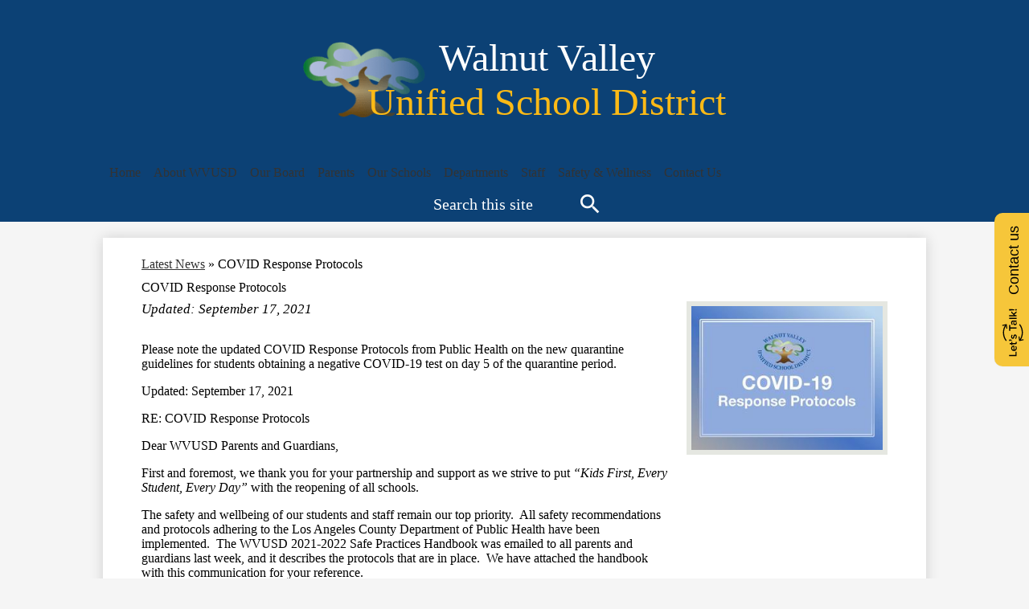

--- FILE ---
content_type: text/html;charset=UTF-8
request_url: https://www.wvusd.org/apps/news/article/1476207
body_size: 14855
content:








			
			
			
			
			
				








				





    
<!DOCTYPE html>
<!-- Powered by Edlio -->
    
        <html lang="en" class="edlio desktop">
    
    <!-- prod-cms-tomcat-v2026011902-005 -->
<head>
<script>
edlioCorpDataLayer = [{
"CustomerType": "DWS Parent",
"AccountExternalId": "0010b00002HIyPTAA1",
"WebsiteName": "Walnut Valley Unified School District",
"WebsiteId": "WVUSD",
"DistrictExternalId": "0010b00002HIyPTAA1",
"DistrictName": "Walnut Valley Unified School District",
"DistrictWebsiteId": "WVUSD"
}];
</script>
<script>(function(w,d,s,l,i){w[l]=w[l]||[];w[l].push({'gtm.start':
new Date().getTime(),event:'gtm.js'});var f=d.getElementsByTagName(s)[0],
j=d.createElement(s),dl=l!='dataLayer'?'&l='+l:'';j.async=true;j.src=
'https://www.googletagmanager.com/gtm.js?id='+i+dl+ '&gtm_auth=53ANkNZTATx5fKdCYoahug&gtm_preview=env-1&gtm_cookies_win=x';f.parentNode.insertBefore(j,f);
})(window,document,'script','edlioCorpDataLayer','GTM-KFWJKNQ');</script>


<title>COVID Response Protocols | Walnut Valley Unified School District</title>
<meta http-equiv="Content-Type" content="text/html; charset=UTF-8">
<meta name="description" content="Walnut Valley Unified School District is located in Walnut, CA and serves K-12 students.">
<meta name="keywords" content="Walnut Valley Unified School District, Walnut Valley Unified, Walnut Valley Schools, WVUSD">
<meta property="og:title" content="COVID Response Protocols"/>
<meta property="og:description" content="Updated: September 17, 2021"/>
<meta property="og:image" content="https://3.files.edl.io/c68f/21/08/11/234149-8a0fa8d1-a33d-46ab-b582-05127732768f.jpg"/>
<meta property="og:image:width" content="250"/>
<meta property="og:image:height" content="250"/>
<meta name="generator" content="Edlio CMS">
<meta name="referrer" content="always">
<meta name="viewport" content="width=device-width, initial-scale=1.0"/>
<link rel="apple-touch-icon" sizes="180x180" href="/apple-touch-icon.png">
<link rel="icon" type="image/png" href="/favicon-32x32.png" sizes="32x32">
<link rel="icon" href="/favicon.ico" type="image/x-icon">
<!--[if lt IE 9]><script src="/apps/js/common/html5shiv-pack-1768855897078.js"></script><![endif]-->
<link rel="stylesheet" href="/apps/shared/main-pack-1768855897078.css" type="text/css">
<link rel="stylesheet" href="/shared/main.css" type="text/css">
<link rel="stylesheet" href="/apps/webapps/global/public/css/site-pack-1768855897078.css" type="text/css">
<link rel="stylesheet" href="/apps/webapps/global/public/css/temp-pack-1768855897078.css" type="text/css">
<link rel="stylesheet" href="/apps/shared/web_apps-pack-1768855897078.css" type="text/css">
<script src="/apps/js/common/common-pack-1768855897078.js" type="text/javascript" charset="utf-8"></script>

<link href="/apps/js/common/fileicons-pack-1768855897078.css" type="text/css" rel="stylesheet">
<link href="/apps/js/components/magnific-popup-pack-1768855897078.css" type="text/css" rel="stylesheet">
<script type="text/javascript" charset="utf-8" src="/apps/js/jquery/3.7.1/jquery-pack-1768855897078.js"></script>
<script type="text/javascript" charset="utf-8">
					var jq37 = jQuery.noConflict();
				</script>
<script src="/apps/js/components/magnific-popup-pack-1768855897078.js" charset="utf-8"></script>
<script src="/apps/js/news/display_image-pack-1768855897078.js" charset="utf-8"></script>
<script async src="https://www.googletagmanager.com/gtag/js?id=G-WGWGEM6SN7"></script>
<script>
                   window.dataLayer = window.dataLayer || [];
                   function gtag(){dataLayer.push(arguments);}
                   gtag('js', new Date());
                   gtag('config', 'G-WGWGEM6SN7');
                </script>
<script>(function(d, s, id) {var js, fjs = d.getElementsByTagName(s)[0];window.key='WN3N8KLT';window.url='//www.k12insight.com/';if (d.getElementById(id))return;js = d.createElement(s);js.id = id;js.src = "//www.k12insight.com/Lets-Talk/LtTabJs.aspx";fjs.parentNode.insertBefore(js, fjs);}(document, 'script', 'Lets-Talk'));</script>
<link rel="stylesheet" href="//walvusdm.edlioschool.com/common_files/main.css">
<script src="/apps/js/common/list-pack.js"></script>
<script type="text/javascript">
                window.edlio = window.edlio || {};
                window.edlio.isEdgeToEdge = false;
            </script>

<script type="text/javascript">
                document.addEventListener("DOMContentLoaded", function() {
                    const translateElement = document.getElementById("google_translate_element");
                    const mutationObserverCallback = function (mutationsList, observer) {
                        for (const mutation of mutationsList) {
                            if (mutation.type === 'childList') {
                                mutation.addedNodes.forEach(function (node) {
                                    if (node.nodeType === 1 && node.id === 'goog-gt-tt') {
                                        const form_element = document.getElementById("goog-gt-votingForm");
                                        if (form_element) {
                                            form_element.remove();
                                            observer.disconnect();
                                        }
                                    }
                                })
                            }
                        }
                    }

                    if (translateElement) {
                        const observer = new MutationObserver(mutationObserverCallback);
                        observer.observe(document.body, { childList: true, subtree: true });
                    }
                });
            </script>


</head>


    
	
		
		
			






<body >
<link rel="stylesheet" href="https://fonts.googleapis.com/css2?family=Material+Icons:wght@400;700" />

<header id="header_main" class="site-header1a site-header bg-color-1" aria-label="Main Site Header">
	<div id="header_bg"></div>

<a class="skip-to-content-link" href="#content_main">Skip to main content</a>
	<div class="school-name header-title">
		<a href="/" class="school-logo">
			<img class="logo-image" src="/pics/school_logo.png" alt="">
			<div class="school-name-inner">
				<div class="line-1">Walnut Valley</div>
				<div class="line-2">Unified School District</div>
			</div>
		</a>
	</div>

	<nav id="sitenav_main" class="sitenav sitenav-main nav-group column" aria-label="Main Site Navigation">
		<button id="sitenav_main_mobile_toggle" class="nav-mobile-toggle accessible-megamenu-toggle animated"><span class="hidden">Main Menu Toggle</span><span class="nav-mobile-icon-indicator"><span class="nav-mobile-icon-indicator-inner"></span></span></button>
		<ul class="nav-menu">
			
				<li class="nav-item">
					<a href="/" ><span class="nav-item-inner">Home</span></a>
					
				</li>
			
				<li class="nav-item">
					<a href="javascript:;" ><span class="nav-item-inner">About WVUSD</span></a>
					
						<div class="sub-nav">
							<ul class="sub-nav-group">
								
									
										<li class="sub-nav-item"><a href="/apps/pages/index.jsp?uREC_ID=48653&type=d&pREC_ID=63729" >About Walnut Valley USD</a></li>
									
								
									
										<li class="sub-nav-item"><a href="/apps/pages/index.jsp?uREC_ID=4412648&type=d&pREC_ID=2644814" >LCAP</a></li>
									
								
									
										<li class="sub-nav-item"><a href="https://www.wvusd.org/apps/pages/index.jsp?uREC_ID=1034674&type=d&pREC_ID=1337355" >School Directory</a></li>
									
								
									
										<li class="sub-nav-item"><a href="https://4.files.edl.io/5348/04/19/22/234838-04c45de8-62fa-4122-8277-34f9eaa25ae0.pdf" >Integrated Pest Management Plan</a></li>
									
								
									
										<li class="sub-nav-item"><a href="/apps/pages/index.jsp?uREC_ID=54517&type=d&pREC_ID=91085" >District Administration</a></li>
									
								
									
										<li class="sub-nav-item"><a href="/apps/pages/index.jsp?uREC_ID=416315&type=d&pREC_ID=910020" >Personnel Commission</a></li>
									
								
									
										<li class="sub-nav-item"><a href="/apps/pages/index.jsp?uREC_ID=4380175&type=d&pREC_ID=2584946" >Proposition 28 Annual Report</a></li>
									
								
									
										<li class="sub-nav-item"><a href="/apps/pages/index.jsp?uREC_ID=498329&type=d" >Arts in WVUSD</a></li>
									
								
									
										<li class="sub-nav-item"><a href="https://3.files.edl.io/a211/18/06/27/224134-43b6c53d-50de-4f36-bf6c-d3f2fa9cee5d.jpg" >District Map</a></li>
									
								
									
										<li class="sub-nav-item"><a href="/apps/pages/index.jsp?uREC_ID=54529&type=d&pREC_ID=89758" >School Accountability Report Card</a></li>
									
								
									
										<li class="sub-nav-item"><a href="https://www.wvedfoundation.org/"  target="_blank">Walnut Valley Educational Foundation</a></li>
									
								
									
										<li class="sub-nav-item"><a href="/apps/pages/index.jsp?uREC_ID=302790&type=d&pREC_ID=699856" >ROP</a></li>
									
								
							</ul>
						</div>
					
				</li>
			
				<li class="nav-item">
					<a href="javascript:;" ><span class="nav-item-inner">Our Board</span></a>
					
						<div class="sub-nav">
							<ul class="sub-nav-group">
								
									
										<li class="sub-nav-item"><a href="/apps/pages/index.jsp?uREC_ID=54504&type=d&pREC_ID=2645128" >Board Members</a></li>
									
								
									
										<li class="sub-nav-item"><a href="/apps/pages/index.jsp?uREC_ID=54504&type=d&pREC_ID=63732" >Board Meeting Dates</a></li>
									
								
									
										<li class="sub-nav-item"><a href="/apps/pages/index.jsp?uREC_ID=54504&type=d&pREC_ID=63734" >Board Agendas</a></li>
									
								
									
										<li class="sub-nav-item"><a href="/apps/pages/index.jsp?uREC_ID=54504&type=d&pREC_ID=900036" >Board Policies</a></li>
									
								
									
										<li class="sub-nav-item"><a href="/apps/pages/index.jsp?uREC_ID=54504&type=d&pREC_ID=699388" >Board Highlights</a></li>
									
								
							</ul>
						</div>
					
				</li>
			
				<li class="nav-item">
					<a href="javascript:;" ><span class="nav-item-inner">Parents</span></a>
					
						<div class="sub-nav">
							<ul class="sub-nav-group">
								
									
										<li class="sub-nav-item"><a href="/apps/pages/index.jsp?uREC_ID=48820&type=d&pREC_ID=91966" >Parent Resources</a></li>
									
								
									
										<li class="sub-nav-item"><a href="http://www.wvusd.org/apps/pages/index.jsp?uREC_ID=3000541&type=d&pREC_ID=2343973" >ParentSquare</a></li>
									
								
									
										<li class="sub-nav-item"><a href="https://walnutvalleyusd.aeries.net/student/LoginParent.aspx"  target="_blank">Parent Portal Login</a></li>
									
								
									
										<li class="sub-nav-item"><a href="https://parents.wvusd.k12.ca.us/wvusdschools/"  target="_blank">School Locator</a></li>
									
								
									
										<li class="sub-nav-item"><a href="/apps/pages/index.jsp?uREC_ID=1506257&type=d&pREC_ID=64068" >How to Enroll</a></li>
									
								
									
										<li class="sub-nav-item"><a href="https://www.wvusd.org/apps/pages/index.jsp?uREC_ID=4400649&type=d&pREC_ID=2623574" >Parent Volunteers</a></li>
									
								
									
										<li class="sub-nav-item"><a href="https://sites.google.com/wvusd.org/wvusdchildcare?usp=sharing"  target="_blank">Child Care</a></li>
									
								
									
										<li class="sub-nav-item"><a href="https://sites.google.com/wvusd.org/wvusdchildcare/elo-p?usp=sharing"  target="_blank">Expanded Learning Opportunities Program (ELO-P)</a></li>
									
								
									
										<li class="sub-nav-item"><a href="https://sites.google.com/wvusd.org/wvusdchildcare/preschool?usp=sharing"  target="_blank">Preschool</a></li>
									
								
									
										<li class="sub-nav-item"><a href="/apps/pages/index.jsp?uREC_ID=721066&type=d" >Special Ed. Community Advisory Committee(CAC)</a></li>
									
								
									
										<li class="sub-nav-item"><a href="/apps/pages/index.jsp?uREC_ID=54507&type=d&pREC_ID=63972" >English Learners</a></li>
									
								
									
										<li class="sub-nav-item"><a href="http://learn.wvusd.org" >Learning Hub</a></li>
									
								
									
										<li class="sub-nav-item"><a href="http://www.wvusd.org/apps/pages/index.jsp?uREC_ID=3045421&type=d&pREC_ID=2348116" >Independent Study</a></li>
									
								
									
										<li class="sub-nav-item"><a href="/apps/pages/index.jsp?uREC_ID=300226&type=d" >International Students</a></li>
									
								
									
										<li class="sub-nav-item"><a href="http://www.wvusd.org/apps/pages/index.jsp?uREC_ID=3308785&type=d&pREC_ID=2373154" >FAFSA Information</a></li>
									
								
									
										<li class="sub-nav-item"><a href="/apps/pages/index.jsp?uREC_ID=298183&type=d" >Student Fees</a></li>
									
								
									
										<li class="sub-nav-item"><a href="/apps/pages/index.jsp?uREC_ID=205556&type=d&pREC_ID=450364" >Bus Transportation</a></li>
									
								
									
										<li class="sub-nav-item"><a href="/apps/pages/index.jsp?uREC_ID=54509&type=d&pREC_ID=391762" >Uniform Complaint Procedures</a></li>
									
								
							</ul>
						</div>
					
				</li>
			
				<li class="nav-item">
					<a href="javascript:;" ><span class="nav-item-inner">Our Schools</span></a>
					
						<div class="sub-nav">
							<ul class="sub-nav-group">
								
									
										<li class="sub-nav-item"><a href="/apps/pages/index.jsp?uREC_ID=54538&type=d&pREC_ID=79496" >C.J. Morris Elementary</a></li>
									
								
									
										<li class="sub-nav-item"><a href="/apps/pages/index.jsp?uREC_ID=54539&type=d&pREC_ID=79440" >Castle Rock Elementary</a></li>
									
								
									
										<li class="sub-nav-item"><a href="/apps/pages/index.jsp?uREC_ID=54540&type=d&pREC_ID=79507" >Collegewood Elementary</a></li>
									
								
									
										<li class="sub-nav-item"><a href="/apps/pages/index.jsp?uREC_ID=54541&type=d&pREC_ID=79518" >Evergreen Elementary</a></li>
									
								
									
										<li class="sub-nav-item"><a href="/apps/pages/index.jsp?uREC_ID=54542&type=d&pREC_ID=79524" >Maple Hill Elementary</a></li>
									
								
									
										<li class="sub-nav-item"><a href="/apps/pages/index.jsp?uREC_ID=54543&type=d&pREC_ID=79528" >Quail Summit Elementary</a></li>
									
								
									
										<li class="sub-nav-item"><a href="/apps/pages/index.jsp?uREC_ID=54547&type=d&pREC_ID=79542" >Vejar Elementary</a></li>
									
								
									
										<li class="sub-nav-item"><a href="/apps/pages/index.jsp?uREC_ID=54545&type=d&pREC_ID=79545" >Walnut Elementary</a></li>
									
								
									
										<li class="sub-nav-item"><a href="http://westhoff.wvusd.org"  target="_blank">Westhoff Elementary</a></li>
									
								
									
										<li class="sub-nav-item"><a href="/apps/pages/index.jsp?uREC_ID=54548&type=d&pREC_ID=79511" >Chaparral Middle School</a></li>
									
								
									
										<li class="sub-nav-item"><a href="http://southpointe.wvusd.org"  target="_blank">South Pointe Middle</a></li>
									
								
									
										<li class="sub-nav-item"><a href="http://suzanne.wvusd.org"  target="_blank">Suzanne Middle</a></li>
									
								
									
										<li class="sub-nav-item"><a href="/apps/pages/index.jsp?uREC_ID=54551&type=d&pREC_ID=79515" >Diamond Bar High</a></li>
									
								
									
										<li class="sub-nav-item"><a href="/apps/pages/index.jsp?uREC_ID=54552&type=d&pREC_ID=79531" >Ron Hockwalt Academies</a></li>
									
								
									
										<li class="sub-nav-item"><a href="/apps/pages/index.jsp?uREC_ID=54553&type=d&pREC_ID=79549" >Walnut High</a></li>
									
								
							</ul>
						</div>
					
				</li>
			
				<li class="nav-item">
					<a href="javascript:;" ><span class="nav-item-inner">Departments</span></a>
					
						<div class="sub-nav">
							<ul class="sub-nav-group">
								
									
										<li class="sub-nav-item"><a href="/apps/pages/index.jsp?uREC_ID=54505&type=d&pREC_ID=63746" >Business Services</a></li>
									
								
									
										<li class="sub-nav-item"><a href="/apps/pages/index.jsp?uREC_ID=62903&type=d&pREC_ID=97914" >Community Resources</a></li>
									
								
									
										<li class="sub-nav-item"><a href="/apps/pages/index.jsp?uREC_ID=54507&type=d&pREC_ID=88788" >Educational Services</a></li>
									
								
									
										<li class="sub-nav-item"><a href="/apps/pages/index.jsp?uREC_ID=54509&type=d&pREC_ID=63986" >Human Resources</a></li>
									
								
									
										<li class="sub-nav-item"><a href="/apps/pages/index.jsp?uREC_ID=4423350&type=d"  target="_blank">Induction</a></li>
									
								
									
										<li class="sub-nav-item"><a href="/apps/pages/index.jsp?uREC_ID=54510&type=d&pREC_ID=88786" >M.O.T.F.</a></li>
									
								
									
										<li class="sub-nav-item"><a href="http://www.schoolnutritionandfitness.com/index.php?sid=2208072141584182"  target="_blank">Nutrition Services</a></li>
									
								
									
										<li class="sub-nav-item"><a href="/apps/pages/index.jsp?uREC_ID=4429388&type=d" >Operations</a></li>
									
								
									
										<li class="sub-nav-item"><a href="/apps/pages/index.jsp?uREC_ID=54511&type=d&pREC_ID=1054101" >Superintendent's Office</a></li>
									
								
									
										<li class="sub-nav-item"><a href="/apps/pages/index.jsp?uREC_ID=48816&type=d&pREC_ID=64002" >Technology</a></li>
									
								
							</ul>
						</div>
					
				</li>
			
				<li class="nav-item">
					<a href="javascript:;" ><span class="nav-item-inner">Staff</span></a>
					
						<div class="sub-nav">
							<ul class="sub-nav-group">
								
									
										<li class="sub-nav-item"><a href="https://walnutvalleyusd.aeries.net/"  target="_blank">Aeries Portal</a></li>
									
								
									
										<li class="sub-nav-item"><a href="http://mail.wvusd.org"  target="_blank">Check E-mail</a></li>
									
								
									
										<li class="sub-nav-item"><a href="/apps/pages/index.jsp?uREC_ID=54533&type=d&pREC_ID=87138" >Frontline (Aesop)</a></li>
									
								
									
										<li class="sub-nav-item"><a href="http://helpdesk.wvusd.org"  target="_blank">HelpDesk</a></li>
									
								
									
										<li class="sub-nav-item"><a href="/apps/pages/index.jsp?uREC_ID=58222&type=d&pREC_ID=86436" >Instructional Calendar</a></li>
									
								
									
										<li class="sub-nav-item"><a href="https://sites.google.com/wvusd.org/myportal-splash/home"  target="_blank">MyPortal</a></li>
									
								
									
										<li class="sub-nav-item"><a href="http://ParentSquare.com"  target="_blank">ParentSquare</a></li>
									
								
							</ul>
						</div>
					
				</li>
			
				<li class="nav-item">
					<a href="javascript:;" ><span class="nav-item-inner">Safety & Wellness</span></a>
					
						<div class="sub-nav">
							<ul class="sub-nav-group">
								
									
										<li class="sub-nav-item"><a href="https://4.files.edl.io/d77f/06/12/20/185451-053258f5-f9d3-4f83-abd8-bfcea742f72b.pdf" >Care Solace</a></li>
									
								
									
										<li class="sub-nav-item"><a href="https://www.wvusd.org/apps/pages/index.jsp?uREC_ID=1683399&type=d&pREC_ID=1837831" >Comprehensive School Safety Plans</a></li>
									
								
									
										<li class="sub-nav-item"><a href="https://getstarted.hazel.co/district/wvusd"  target="_blank">Hazel Health</a></li>
									
								
									
										<li class="sub-nav-item"><a href="/apps/pages/index.jsp?uREC_ID=4369365&type=d&pREC_ID=2570964" >Information on HPV</a></li>
									
								
									
										<li class="sub-nav-item"><a href="http://www.wvusd.org/apps/pages/index.jsp?uREC_ID=3420559&type=d&pREC_ID=2385197" >Information on Naloxone</a></li>
									
								
									
										<li class="sub-nav-item"><a href="/apps/pages/index.jsp?uREC_ID=4418079&type=d" >Information on Type 1 Diabetes</a></li>
									
								
									
										<li class="sub-nav-item"><a href="/apps/pages/index.jsp?uREC_ID=4369364&type=d&pREC_ID=2570962" >Information on Type 2 Diabetes</a></li>
									
								
									
										<li class="sub-nav-item"><a href="/apps/pages/index.jsp?uREC_ID=110112&type=d&pREC_ID=218973" >Online Safety</a></li>
									
								
									
										<li class="sub-nav-item"><a href="https://sites.google.com/g.wvusd.k12.ca.us/wvusdlearningandenrichment/social-emotional-wellness?authuser=0" >Social Emotional Learning</a></li>
									
								
									
										<li class="sub-nav-item"><a href="/apps/pages/index.jsp?uREC_ID=3369531&type=d&pREC_ID=2380431" >Suicide Prevention</a></li>
									
								
									
										<li class="sub-nav-item"><a href="https://www.wvusd.org/apps/pages/index.jsp?uREC_ID=1452309&type=d&pREC_ID=1611871" >Title IX – Nondiscrimination</a></li>
									
								
							</ul>
						</div>
					
				</li>
			
				<li class="nav-item">
					<a href="/apps/pages/index.jsp?uREC_ID=1704501&type=d&pREC_ID=1867151" ><span class="nav-item-inner">Contact Us</span></a>
					
				</li>
			
		</ul>
	</nav>

<div class="search-holder mobile-hidden">
	<form action="/apps/search/" id="search" class="site-search-field">
		<label for="site_search" class="hidden">Search</label>
		<input type="search" class="site-search-field-input" id="site_search" name="q" placeholder="Search this site" title="Search">
		<button type="submit" class="site-search-button search-icon-button"><span class="hidden">Search</span></button>
	</form>
	<a href="/apps/search" class="search-icon-link search-icon-button"><span class="hidden">Search</span></a>
</div>
</header>
<main id="content_main" class="site-content" aria-label="Main Site Content" tabindex="-1">



		
	
    

    




    
    
    



    

    











<div class="show-news style-overwrite">

		<span id="breadcrumbs" class="breadcrumb">
					<a href="/apps/news/category/1431" aria-label="Back to Latest News">Latest News</a>
						&raquo;
					<span>COVID Response Protocols</span>
		</span>


		<article class="cf" itemscope itemtype="https://schema.org/Article">
		
			<h1 class="pageTitle" itemprop="name headline">
				COVID Response Protocols
			</h1>

            <div class="article-container">

                <div>
                        <aside class="attached-images" style="width:250px;">

                                <a class="link-to-bigger-image" href="https://3.files.edl.io/c68f/21/08/11/234149-8a0fa8d1-a33d-46ab-b582-05127732768f.jpg">
                                    <img  alt="COVID Response Protocols.jpg" 
                                    src="https://3.files.edl.io/0052/21/08/11/234148-816deb97-621c-4319-b8ab-11bb90c59f3f.jpg" width="238" id="image_0">
                                </a>
                        </aside>

                    <div class="article-content">

                            <aside class="summary cf" itemprop="description">
                                Updated: September 17, 2021
                            </aside>

                            <div class="body cf">
                                <div>
<p class="p1"><span class="s1">Please note the updated COVID Response Protocols from Public Health on the new quarantine guidelines for students obtaining a negative COVID-19 test on day 5 of the quarantine period.</span></p>
<p class="p2">Updated: September 17, 2021</p>
<p class="p2"><span class="s1">RE: COVID Response Protocols</span></p>
<p class="p2"><span class="s1">Dear WVUSD Parents and Guardians,</span></p>
<p class="p2"><span class="s1">First and foremost, we thank you for your partnership and support as we strive to put <em>“Kids First, Every Student, Every Day”</em> with the reopening of all schools.</span></p>
<p class="p2"><span class="s1">The safety and wellbeing of our students and staff remain our top priority.&nbsp; All safety recommendations and protocols adhering to the Los Angeles County Department of Public Health have been implemented.&nbsp; The WVUSD 2021-2022 Safe Practices Handbook was emailed to all parents and guardians last week, and it describes the protocols that are in place.&nbsp; We have attached the handbook with this communication for your reference.</span></p>
<p class="p2"><span class="s1">One of the protocols outlined in the handbook is WVUSD’s Response to COVID Situations at School.&nbsp; As described below, parents will receive a phone call if their child shows symptoms or if their child is in close contact with a person at school with a confirmed positive COVID test.&nbsp; Parents may receive initial phone calls as a response to positively identified COVID cases.&nbsp; Parents whose children are directed to quarantine will receive follow-up phone calls from our district staff with detailed information.&nbsp; You may receive these follow-up calls during the evening hours.</span></p>
<p class="p4"><span class="s2"><strong>What Happens if a Child Shows Symptoms at School</strong></span></p>
<p class="p4"><span class="s1">If a student shows symptoms while on campus, the following steps will be taken:</span></p>
<ul class="ul1">
<li class="li4"><span class="s1">The student will be moved to an isolation space on campus away from other students and will be supervised there by a staff member.</span></li>
<li class="li4"><span class="s1">Depending on the symptoms, the students may be further evaluated by a school nurse or health clerk to determine if the symptoms are consistent with COVID-19 infection. If the symptoms are determined to be consistent with COVID-19 infection, the parents will be contacted and asked to immediately pick the child up from school.</span></li>
<li class="li4"><span class="s1">The District’s contact tracing team will be notified of the situation and will follow up with the parent/guardian to give instructions and information on quarantine and testing.</span></li>
</ul>
<p class="p2"><span class="s1"><em>NOTE: The student should be kept home until the family is given instructions by the District.</em></span></p>
<p class="p2"><span class="s2"><strong>What Happens if a Child Tests Positive for COVID-19</strong></span></p>
<p class="p4"><span class="s1">If a student tests positive for COVID-19, we ask that the parent/guardian keep the student home and report the positive test to the school administration by contacting the administration at the school or by contacting the school office staff.&nbsp; The District’s contact tracing team will be notified of the situation and will follow up with the parent/guardian to give instructions and information on isolation and the criteria that must be met in order for the student to return to school.</span></p>
<p class="p2"><span class="s1">Los Angeles County Department of Public Health guidelines for isolation following a positive COVID-19 test can be found here:<a href="http://publichealth.lacounty.gov/acd/ncorona2019/covidisolation/#Isolation" target="_blank" rel="noopener"> <span class="s4">http://publichealth.lacounty.gov/acd/ncorona2019/covidisolation/#Isolation</span></a>.&nbsp; &nbsp; &nbsp; &nbsp; &nbsp;&nbsp;&nbsp;&nbsp;&nbsp;&nbsp;&nbsp;&nbsp;&nbsp;&nbsp;&nbsp;</span></p>
<p class="p4"><span class="s2"><strong>What Happens if Someone in Your Child’s Class Tests Positive for COVID-19</strong></span></p>
<p class="p2"><span class="s1">The Department of Public Health requires that written notification be made to all close contacts. Additionally, Walnut Valley Unified has established a practice of notifying all parents and guardians of a positive case at their child’s school.</span></p>
<p>As is already the practice, if a person on a school campus is identified as having tested positive for COVID-19, the school will follow current protocols to identify those students who are deemed “close contacts.”&nbsp; If identified as a “close contact,” vaccinated students with no symptoms will continue to remain in school (as is the current practice).&nbsp;&nbsp; Students identified as a “close contact” who are unvaccinated and are not experiencing any symptoms will continue to remain in school as long as they have no symptoms AND agree to be tested for COVID twice during the Modified Quarantine period (rather than being quarantined at home for 10 days).&nbsp; The School District will continue to offer testing services four days per week on various school campuses.&nbsp; Additionally, all students identified as “close contacts” and who are unvaccinated will continue not to be allowed to participate in extra-curricular activities during the quarantine period even though they are allowed to stay in school (per Public Health rules and regulations). “Close contacts” are generally defined as a person having been within 6 feet of a person who tested positive for COVID-19 for 15 minutes during a 24-hour period.</p>
<p class="p2"><span class="s1">Los Angeles County Department of Public Health guidelines for quarantine following exposure to a person testing positive for COVID-19 can be found here: <a href="http://publichealth.lacounty.gov/acd/ncorona2019/covidquarantine/" target="_blank" rel="noopener"><span class="s3">&nbsp;</span><span class="s4">http://publichealth.lacounty.gov/acd/ncorona2019/covidquarantine/</span></a></span><span class="s5">.</span></p>
<p class="p4"><span class="s2"><strong>What Happens if Someone in Your Household Tests Positive for COVID-19</strong></span></p>
<p class="p4"><span class="s1">If someone in your household tests positive for COVID-19, we ask that the parent/guardian keep the student home if unvaccinated or has symptoms and report the positive test to the District. This can be done by contacting the administration at the school or by contacting the school office staff. The District’s contact tracing team will follow up with the parent/guardian to give instructions and information on quarantine and the criteria that must be met in order for the student to return to school.</span></p>
<p class="p2"><span class="s1">Los Angeles County Department of Public Health guidelines for quarantine following exposure to a person testing positive for COVID-19 can be found here: <a href="http://publichealth.lacounty.gov/acd/ncorona2019/covidquarantine/" target="_blank" rel="noopener"><span class="s3">&nbsp;</span><span class="s4">http://publichealth.lacounty.gov/acd/ncorona2019/covidquarantine/</span></a></span><span class="s5">.</span></p>
<p class="p2"><span class="s1">Information on the next vaccine clinic, scheduled for Saturday, August 21, from 9:00 a.m. to 12:00 p.m. at Diamond Bar High School,&nbsp; will be sent to all parents and guardians.&nbsp;&nbsp;</span></p>
<p class="p2"><span class="s1">COVID testing for students and staff will be available beginning Monday, August 16.&nbsp; Detailed information will be sent to all parents and guardians.</span></p>
<p class="p5"><span class="s1">If you have any questions, please utilize the <em>Let’s Talk!</em> feature on our District’s website.</span></p>
<p class="p5"><span class="s1">Thank you,</span></p>
<p class="p5"><span class="s1">WVUSD Educational Services</span></p>
<p class="p3"><span class="s1">&nbsp;</span></p>
<p><span style="font-family: SimSun">Updated: September 17, 2021</span></p>
<p><span style="font-family: SimSun">關於</span><span style="font-family: SimSun">:&nbsp; COVID</span><span style="font-family: SimSun">應對程序</span></p>
<p><span style="font-family: SimSun">親愛的核桃谷聯合學區家長和監護人，</span></p>
<p><span style="font-family: SimSun">首先，我們感謝您的配合和支持。我們努力在所有學校重新開放時“把孩子放在第一位，對於每個學生，每一天”。</span></p>
<p><span style="font-family: SimSun">我們學生和教職員工的安全和福祉仍然是我們的首要任務。 我們已確實的遵守並實施洛杉磯縣公共衛生部的所有安全建議和協議。 核桃谷聯合學區家長</span><span style="font-family: SimSun"> 2021-2022 </span><span style="font-family: SimSun">安全實踐手冊上週已通過電子郵件發送給所有家長和監護人，其中詳敘了現有的程序。 我們附上了這份通訊手冊，供您參考。</span></p>
<p><span style="font-family: SimSun">手冊中概述的程序之一是 核桃谷聯合學區對學校</span><span style="font-family: SimSun"> COVID </span><span style="font-family: SimSun">情況的處理。 如下所述，如果孩子出現症狀，或者如果孩子在學校與</span><span style="font-family: SimSun"> COVID </span><span style="font-family: SimSun">檢測呈陽性的人有密切接觸，家長將會接到電話通知。 家長可能會接到初步的電話聯繫，關於對確診</span><span style="font-family: SimSun"> COVID </span><span style="font-family: SimSun">病例的回應。孩子被隔離的父母將接到我們學區工作人員的後續電話，其中包含詳細信息。 您可能會在晚間接到這些後續跟進的電話。</span></p>
<p style="line-height: normal; margin: 24.0pt -.25in 6.0pt -.25in"><strong><u><span style="font-family: SimSun; color: black">您的孩子若在學校出現症狀後會發生什麼</span></u></strong></p>
<p style="text-align: justify; text-justify: inter-ideograph; line-height: normal; margin: 0in -.25in .0001pt -.25in"><span style="font-family: SimSun; color: black">如果學生在校園內出現症狀，將採取以下步驟：</span></p>
<ul>
<li style="text-align: justify; text-justify: inter-ideograph; text-indent: -.25in; line-height: normal; margin: 0in -.25in .0001pt .25in"><span style="font-family: SimSun; color: black">學生將被</span><span style="font-family: SimSun; color: black">移轉</span><span style="font-family: SimSun; color: black">到校園內遠離其他學生的隔離空間，並由一名工作人員監督。</span></li>
<li style="text-align: justify; text-justify: inter-ideograph; text-indent: -.25in; line-height: normal; margin: 0in -.25in .0001pt .25in"><span style="font-family: SimSun; color: black">根據症狀，學生可能會接受學校護士或衛生員的進一步評估，以確定症狀是否與</span><span style="font-family: SimSun; color: black"> COVID-19 </span><span style="font-family: SimSun; color: black">感染一致。 如果確定症狀與</span><span style="font-family: SimSun; color: black"> COVID-19 </span><span style="font-family: SimSun; color: black">感染一致，將聯繫父母並要求立即從學校接走孩子。</span></li>
<li style="text-align: justify; text-justify: inter-ideograph; text-indent: -.25in; line-height: normal; margin: 0in -.25in .0001pt .25in"><span style="font-family: SimSun; color: black">學區接觸者追踪小組將收到有關情況的通知，並將跟進家長</span><span style="font-family: SimSun; color: black">/</span><span style="font-family: SimSun; color: black">監護人，以提供有關隔離和檢測的指示和信息。</span></li>
</ul>
<p style="text-align: justify; text-justify: inter-ideograph; line-height: normal; margin: 0in -.25in .0001pt .25in"><span style="font-family: SimSun; color: black">&nbsp;</span></p>
<p style="text-align: justify; text-justify: inter-ideograph; line-height: normal; margin: 0in -.25in .0001pt -.25in"><span style="font-family: SimSun; color: black">注意：學生應留在家中，直到學區向其家人發出</span><span style="font-family: SimSun; color: black">進一步的</span><span style="font-family: SimSun; color: black">指示。</span></p>
<p style="line-height: normal; margin: .25in -.25in 4.0pt -.25in"><strong><u><span style="font-family: SimSun; color: black">您的孩子若確診陽性會發生什麼</span></u></strong></p>
<p style="text-align: justify; text-justify: inter-ideograph; line-height: normal"><span style="font-family: SimSun; color: black">如果學生的</span><span style="font-family: SimSun; color: black"> COVID-19 </span><span style="font-family: SimSun; color: black">檢測呈現陽性，我們要求家長</span><span style="font-family: SimSun; color: black">/</span><span style="font-family: SimSun; color: black">監護人將學生留在家中，並通過聯繫學校管理部門或聯繫學校辦公室工作人員向學校管理部門報告陽性檢測結果。 學區接觸者追踪小組將會收到有關情況的通知，並將與家長</span><span style="font-family: SimSun; color: black">/</span><span style="font-family: SimSun; color: black">監護人進行跟進，以提供有關隔離的說明和信息，以及學生返回學校必須滿足的標準。</span></p>
<p style="line-height: normal"><span style="font-family: SimSun; color: black">洛杉磯縣公共衛生部</span><span style="font-family: SimSun; color: black"> COVID-19 </span><span style="font-family: SimSun; color: black">檢測呈陽性後的隔離指南可在此處找到：</span><a href="http://publichealth.lacounty.gov/acd/ncorona2019/covidisolation/#Isolation" target="_blank" rel="noopener">http://publichealth.lacounty.gov/acd/ncorona2019/covidisolation/#Isolation</a><span style="font-family: SimSun"> &nbsp;&nbsp;&nbsp;&nbsp;&nbsp; </span></p>
<p style="line-height: normal; margin: .25in -.25in 4.0pt -.25in"><strong><u><span style="font-family: SimSun; color: black">若您的孩子班級中有同學確診</span></u></strong><strong><u><span style="font-family: SimSun; color: black">COVID</span></u></strong><strong><u><span style="font-family: SimSun; color: black">－１９會發生什麼</span></u></strong></p>
<p style="text-align: justify; text-justify: inter-ideograph; line-height: 100%; margin: 1.4pt 71.65pt .0001pt 0in"><span style="font-size: 11.0pt; line-height: 100%; color: black">&nbsp;</span></p>
<p style="text-align: justify; text-justify: inter-ideograph; line-height: 100%; margin: 1.4pt -.25in .0001pt 0in"><span style="font-size: 11.0pt; line-height: 100%; color: black">公共衛生部要求向所有密切接觸者發出書面通知。 此外，核桃谷聯合學區已經建立了一套做法，將通知所有家長和監護人關於孩子所在學校的陽性病例。</span></p>
<p style="text-align: justify; text-justify: inter-ideograph; line-height: 100%; margin: 1.4pt -.25in .0001pt 0in"><span style="font-size: 11.0pt; line-height: 100%; color: black">&nbsp;</span></p>
<p><span style="font-family: 'MS Gothic'">按照慣例，如果學校校園</span><span style="font-family: 'Yu Gothic',sans-serif">內</span><span style="font-family: 'MS Gothic'">的某個人被確診為</span> COVID-19 <span style="font-family: 'MS Gothic'">陽性，學校將按照現行協議來確認那些被</span></p>
<p><span style="font-family: 'MS Gothic'">視為</span>“<span style="font-family: 'MS Gothic'">密切接觸者</span>”<span style="font-family: 'MS Gothic'">的學生。如果被確認為</span>“<span style="font-family: 'MS Gothic'">密切接觸者</span>”<span style="font-family: 'MS Gothic'">，且已接種疫苗並沒有症狀的學生將繼續留在學校（按照目前的做法）。被確認為</span>“<span style="font-family: 'MS Gothic'">密切接觸者</span>”<span style="font-family: 'MS Gothic'">並且未接種疫苗和未出現任何症狀的學生將繼續留在學校，只要他們沒有症狀發生並同意在修訂後的隔離期</span><span style="font-family: 'Yu Gothic',sans-serif">內</span><span style="font-family: 'MS Gothic'">接受兩次</span> COVID <span style="font-family: 'MS Gothic'">檢測（而不是在家中隔離</span> 10 <span style="font-family: 'MS Gothic'">天）。學區將繼續在各個校園提供每週四天的測試服務。此外，所有被確認為</span>“<span style="font-family: 'MS Gothic'">密切接觸者</span>”<span style="font-family: 'MS Gothic'">且未接種疫苗的學生在隔離期間將持續的不被允許參加課外活動，即使他們被允許留在學校（根據公共衛生規則和規定）。</span> “<span style="font-family: 'MS Gothic'">密切接觸者</span>”<span style="font-family: 'MS Gothic'">通常定義為在</span> 24 <span style="font-family: 'MS Gothic'">小時</span><span style="font-family: 'Yu Gothic',sans-serif">內</span><span style="font-family: 'MS Gothic'">與</span> COVID-19 <span style="font-family: 'MS Gothic'">檢測呈現陽性的人相距</span> 6 <span style="font-family: 'MS Gothic'">英尺以</span><span style="font-family: 'Yu Gothic',sans-serif">內</span><span style="font-family: 'MS Gothic'">並長達</span> 15 <span style="font-family: 'MS Gothic'">分鐘</span></p>
<p style="text-align: justify; text-justify: inter-ideograph; margin: .45pt -.25in .0001pt 0in"><span style="font-size: 11.0pt; color: black">可以在此處找到洛杉磯縣公共衛生部在接觸</span><span style="font-size: 11.0pt; color: black"> COVID-19 </span><span style="font-size: 11.0pt; color: black">檢測呈陽性的人後的隔離指南：</span></p>
<p style="margin-right: -.25in; text-align: justify; text-justify: inter-ideograph; line-height: normal"><a href="http://publichealth.lacounty.gov/acd/ncorona2019/covidquarantine/" target="_blank" rel="noopener"><span style="color: #0462c1">http://publichealth.lacounty.gov/acd/ncorona2019/covidquarantine/</span></a></p>
<p style="line-height: normal; margin: .25in -.25in 4.0pt -.25in"><strong><u><span style="font-family: SimSun; color: black">若您的家中有人確診</span></u></strong><strong><u><span style="font-family: SimSun; color: black">COVID</span></u></strong><strong><u><span style="font-family: SimSun; color: black">－１９會發生什麼</span></u></strong></p>
<p style="margin-right: -.25in; text-align: justify; text-justify: inter-ideograph; line-height: normal"><span style="font-family: SimSun; color: black">如果您家中有人的</span><span style="font-family: SimSun; color: black"> COVID-19 </span><span style="font-family: SimSun; color: black">檢測呈現陽性，我們要求家長</span><span style="font-family: SimSun; color: black">/</span><span style="font-family: SimSun; color: black">監護人將未接種疫苗或有症狀的學生留在家中，並向學區報告檢測呈現陽性。 這可以通過聯繫學校行政部門或聯繫學校辦公室工作人員來做到這一點。 學區接觸者追踪小組將會與家長</span><span style="font-family: SimSun; color: black">/</span><span style="font-family: SimSun; color: black">監護人跟進，提供有關隔離以及學生返校必須滿足的標準的說明和信息。</span></p>
<p style="margin-right: -.25in; text-align: justify; text-justify: inter-ideograph; line-height: normal"><span style="font-family: SimSun; color: black">可以在此處找到洛杉磯縣公共衛生部在接觸</span><span style="font-family: SimSun; color: black"> COVID-19 </span><span style="font-family: SimSun; color: black">檢測呈陽性的人後的隔離指南：</span></p>
<p style="margin-right: -.25in; text-align: justify; text-justify: inter-ideograph; line-height: normal"><span style="font-family: SimSun; color: black">&nbsp;</span><a href="http://publichealth.lacounty.gov/acd/ncorona2019/covidquarantine/" target="_blank" rel="noopener"><span style="font-family: SimSun; color: #1155cc">http://publichealth.lacounty.gov/acd/ncorona2019/covidquarantine/</span></a></p>
<p style="text-align: justify; text-justify: inter-ideograph; line-height: normal; margin: 0in -.25in .0001pt -.25in"><strong><u><span style="font-family: SimSun; color: black"><span style="text-decoration: none">&nbsp;</span></span></u></strong></p>
<p style="margin: 12.0pt 0in 12.0pt 0in"><span style="font-family: SimSun; color: black">8 </span><span style="font-family: SimSun; color: black">月</span><span style="font-family: SimSun; color: black"> 21 </span><span style="font-family: SimSun; color: black">日星期六上午</span><span style="font-family: SimSun; color: black"> 9:00 </span><span style="font-family: SimSun; color: black">至下午</span><span style="font-family: SimSun; color: black"> 12:00</span><span style="font-family: SimSun; color: black">，在</span><span style="font-family: SimSun; color: black"> Diamond Bar </span><span style="font-family: SimSun; color: black">高中將有下一個疫苗接種的機會。資訊將發送給所有家長和監護人。</span></p>
<p style="margin: 12.0pt 0in 12.0pt 0in"><span style="font-family: SimSun; color: black">從</span><span style="font-family: SimSun; color: black"> 8 </span><span style="font-family: SimSun; color: black">月</span><span style="font-family: SimSun; color: black"> 16 </span><span style="font-family: SimSun; color: black">日星期一開始，學生和教職員工將有機會進行</span><span style="font-family: SimSun; color: black"> COVID </span><span style="font-family: SimSun; color: black">測試。詳細信息將發送給所有家長和監護人。</span></p>
<p style="margin: 12.0pt 0in 12.0pt 0in"><span style="font-family: SimSun; color: black">如果您有任何問題，請使用我們學區網站上</span><span style="font-family: SimSun; color: black"> Let's Talk</span><span style="font-family: SimSun; color: black">！的聯繫功能。</span></p>
<p style="margin: 12.0pt 0in 12.0pt 0in"><span style="font-family: SimSun; color: black">謝謝</span><span style="font-family: SimSun; color: black">,</span></p>
<p style="margin: 12.0pt 0in 12.0pt 0in"><span style="font-family: SimSun; color: black">核桃谷聯合學區教育服務</span></p>
<p style="margin: 12.0pt 0in 12.0pt 0in"><span style="font-family: SimSun">&nbsp;</span></p>
</div>
                            </div>

                            <div class="attached-files cf">
                                <h2>Attached Files</h2>
                                <ul class="fbList">
                                    <li style="list-style: none;"><a class="attachment-type-pdf" href="https://4.files.edl.io/2e0f/08/16/21/183233-c6306be0-e028-43d5-9cff-6a797366f548.pdf" target="_blank">WVUSD 2021-2022 Safe Practices Parent Handbook.pdf</a></li>
                                    <li style="list-style: none;"><a class="attachment-type-pdf" href="https://4.files.edl.io/a148/08/16/21/183247-bb466515-452b-4bad-81c9-18f3deb6e0c8.pdf" target="_blank">Mandarin- WVUSD School 2021-2022 Safe Practices_.pdf</a></li>
                                    <li style="list-style: none;"><a class="attachment-type-pdf" href="https://4.files.edl.io/9360/09/17/21/204625-90efbee0-5124-463d-84f1-1c6e52ae62d9.pdf" target="_blank">Modified Quarantine Protocol 9.16.2021.pdf</a></li>
                                    <li style="list-style: none;"><a class="attachment-type-pdf" href="https://4.files.edl.io/ee60/09/17/21/204628-7b6cfc1c-e77f-461f-ad01-5d2841e7363f.pdf" target="_blank">Modified Quarantine Protocol 9.16.2021 Mandarin.pdf</a></li>
                                </ul>
                            </div>


                        <div class="article-container">

                        </div>
                    </div>
                </div>
			</div>

		</article>
	
	

</div>







	
</main>
<footer class="site-footer modular-footer" id="footer_main" aria-label="Main Site Footer">
<div class="footer-grid">
<div class="footer-row width-constrain-row convert-none padded-row">
<div class="footer-row-inner">
<div class="school-name footer-title school-logo logo-orientation-horizontal ">
<img class="logo-image" src="/pics/school_logo.png" alt="">
<div class="school-name-inner">
<div class="line-1">Walnut Valley</div>
<div class="line-2">Unified School District</div>
</div>
</div>
<nav id="footer_nav" class="footer-secondary-nav flat-icon-colors orientation-vertical" aria-labelledby="footer_nav_header">
<div class="hidden" id="footer_nav_header">Footer</div>
<ul class="links-list">
<li class="link-item item-name"><a href="http://mail.wvusd.org"><span class="link-text">Email Login</span></a></li>
<li class="link-item item-name"><a href="https://wvusd.edliotest.com/pdfs/EdServices/Board%20Policy%20on%20Nondiscrimination%20in%20Employment.pdf"><span class="link-text">Notice of Non-Discrimination</span></a></li>
<li class="link-item item-name"><a href="https://www.schooljobs.com/careers/wvusd/"><span class="link-text">Employment Opportunities</span></a></li>
</ul>
</nav>
<div class="footer-address ">
<div class="footer-info-block"><a href="/apps/maps">880 S. Lemon Ave.<br>Walnut, CA 91789</a></div>
<div class="footer-info-block">Phone: <a href="tel:+19095951261">(909) 595-1261 </a></div>
<div class="footer-info-block">Fax: (909) 444-3435 </div>
</div>
<nav id="social_nav_footer" class="footer-secondary-nav icon-only flat-icon-colors orientation-horizontal" aria-labelledby="social_nav_footer_header">
<div class="hidden" id="social_nav_footer_header">Social Media Links</div>
<ul class="links-list">
<li class="link-item item-name"><a href="https://www.facebook.com/wvusd"><img aria-hidden="true" alt="" src=/apps/webapps/next/global/cms-icon-library/svgs/raw/FacebookColor.svg onload="(function(e){var t=e.src,n=new XMLHttpRequest;n.open('GET',t,!0),n.responseType='text',n.onload=function(){if(n.readyState===n.DONE&&200===n.status){var r=n.responseText;if(r){var t=(new DOMParser).parseFromString(r,'text/xml').getElementsByTagName('svg')[0];t.removeAttribute('xmlns:a'), t.ariaHidden='true', e.parentNode.replaceChild(t,e)}}},n.send(null)})(this)"/><span class="link-text">Facebook</span></a></li>
<li class="link-item item-name"><a href="https://www.instagram.com/WalnutValleyUSD"><img aria-hidden="true" alt="" src=/apps/webapps/next/global/cms-icon-library/svgs/raw/InstagramColor.svg onload="(function(e){var t=e.src,n=new XMLHttpRequest;n.open('GET',t,!0),n.responseType='text',n.onload=function(){if(n.readyState===n.DONE&&200===n.status){var r=n.responseText;if(r){var t=(new DOMParser).parseFromString(r,'text/xml').getElementsByTagName('svg')[0];t.removeAttribute('xmlns:a'), t.ariaHidden='true', e.parentNode.replaceChild(t,e)}}},n.send(null)})(this)"/><span class="link-text">Instagram</span></a></li>
<li class="link-item item-name"><a href="https://www.twitter.com/WVUSD_Tweet"><img aria-hidden="true" alt="" src=/apps/webapps/next/global/cms-icon-library/svgs/raw/TwitterColor.svg onload="(function(e){var t=e.src,n=new XMLHttpRequest;n.open('GET',t,!0),n.responseType='text',n.onload=function(){if(n.readyState===n.DONE&&200===n.status){var r=n.responseText;if(r){var t=(new DOMParser).parseFromString(r,'text/xml').getElementsByTagName('svg')[0];t.removeAttribute('xmlns:a'), t.ariaHidden='true', e.parentNode.replaceChild(t,e)}}},n.send(null)})(this)"/><span class="link-text">Twitter</span></a></li>
</ul>
</nav>
<div class="edlio-logos-block edlio-logos-horizontal">
<a href="http://www.edlio.com" class="powered-by-edlio-logo edlio-logo-horiz"><svg xmlns="http://www.w3.org/2000/svg" viewBox="0 0 3857.05 489.14"><path d="M3789.08 332.42c0 54.66 36.78 119.82 91.43 119.82 42 0 59.91-34.69 59.91-72.52 0-55.7-34.69-124-91.44-124-41-1-59.9 36.79-59.9 76.72m215.44 6.31c0 73.57-51.49 152.39-152.39 152.39-87.23 0-126.11-57.8-126.11-121.91 0-73.57 53.6-153.44 152.39-153.44 86.18 0 126.11 59.9 126.11 123M3611.46 98.06c-7.35 0-14.71 3.15-21 11.56-2.1 3.15-3.15 6.31-4.2 10.51-1 9.46 2.1 16.81 8.41 23.12a21.18 21.18 0 0018.92 6.31 22 22 0 0016.81-8.41c6.31-7.36 8.41-15.77 6.31-24.17 0-2.11-1.05-3.16-2.11-5.26-5.25-9.46-13.66-13.66-23.12-13.66m4.21-39.94c1-1 3.15 0 3.15 1.05 0 3.16 0 7.36-1.05 10.51v1h12.61c2.1 0 5.26 0 7.36-1a23.65 23.65 0 007.35-1.05c2.11 0 3.16 2.1 2.11 3.15-1 3.16-3.16 6.31-6.31 10.51 1.05 1.06 3.15 2.11 4.2 4.21l3.16 3.15c0 1 13.66 13.66 13.66 28.38a69.41 69.41 0 01-1 14.71 76.55 76.55 0 01-4.21 14.71c-3.15 5.26-6.3 10.51-11.56 14.72a24.79 24.79 0 01-9.45 6.3 8 8 0 01-4.21 2.11c-2.1 1-5.25 2.1-7.36 3.15s-5.25 1.05-7.35 1.05h-12.61a19.79 19.79 0 01-8.41-2.1c-2.1-1.05-4.21-1.05-6.31-2.1-16.81-8.41-29.42-25.23-29.42-45.2v-9.45c1.05-11.57 1.05-22.07 2.1-33.64 0-3.15 3.15-4.2 5.25-2.1s5.26 4.21 7.36 7.36l3.15-3.15c1.05-1.05 2.1-2.11 3.15-2.11 2.11-1.05 3.16-2.1 5.26-3.15 2.1-2.1 5.25-3.15 7.36-5.25 2.1-1 3.15-2.11 5.25-3.16 3.15-3.15 12.61-9.45 16.82-12.61m-35.74 350c-1 31.53-5.25 52.55-36.78 58.86a9.21 9.21 0 00-7.36 9.46c0 5.25 4.21 8.4 7.36 8.4h135.58c4.2 0 8.4-3.15 8.4-9.45 0-5.26-3.15-8.41-7.35-8.41-28.38-5.26-30.48-27.33-30.48-50.45l6.3-194.43c-4.2-5.25-11.56-7.35-18.91-7.35-9.46 0-15.77 5.25-24.18 9.46-16.81 10.5-42 22.07-63.05 25.22-8.41 1-11.56 6.3-11.56 11.56 0 3.15 2.1 7.36 4.2 8.41 27.32 0 39.94 8.4 39.94 29.42zm-117.7 9.46c0 23.12 3.15 45.19 30.47 49.4 4.21 1.05 7.36 4.2 7.36 8.41 0 6.3-4.2 9.46-9.46 9.46h-134.59c-4.21 0-7.36-3.16-8.41-8.41A9.2 9.2 0 013355 467c30.48-7.36 35.73-32.58 35.73-58.86l7.36-233.31c0-21-13.67-29.43-39.94-29.43a13.31 13.31 0 01-4.2-9.46c0-5.25 3.15-9.45 11.56-10.51 21-4.2 46.24-14.71 62-25.22 8.41-5.25 14.72-9.46 25.23-9.46 6.3 0 13.66 3.16 18.92 7.36zm-399.37-75.67c0 54.65 30.48 98.79 74.62 98.79 41 0 64.11-35.73 65.16-87.23l3.15-67.26c0-4.2-1.05-6.3-3.15-8.41-14.72-17.86-38.89-27.32-62-27.32-49.4 0-77.77 36.78-77.77 91.43m134.52-114.55a57.76 57.76 0 019.46 7.35l2.1 2.11c1 0 1-1 1-2.11a119.19 119.19 0 01-1-14.71l2.1-44.14c0-24.17-18.91-29.43-41-29.43q-3.17-3.15-3.16-9.46c0-5.25 3.16-9.45 10.51-10.5 21-4.21 47.3-14.72 64.11-25.23 7.36-5.25 14.72-9.46 24.18-9.46 6.3 0 13.66 3.16 18.91 7.36l-10.57 305.8c0 27.33 6.31 45.19 26.28 49.4 7.35 1.05 10.51 0 13.66 1.05s4.2 2.1 4.2 5.25-2.1 5.26-4.2 7.36c-13.66 11.56-36.78 22.07-61 22.07-31.53 0-50.44-22.07-50.44-53.6 0-4.2 0-8.41 1.05-11.56 0-1.05 0-2.1-1.05-2.1a1 1 0 00-1 1.05c-18.92 39.94-55.71 68.31-96.69 68.31-72.52 0-108.25-58.85-108.25-120.86 0-86.18 62-154.49 148.18-154.49 18.92-1 36.79 2.1 52.55 10.51m-435.1 93.53c0 5.26 0 14.72 1 20 0 2.1 2.1 3.16 5.26 3.16 24.17-3.16 114.55-32.58 113.5-42-2.1-18.92-27.32-51.5-65.16-46.25-34.68 4.21-52.55 32.58-54.65 65.16m183.92-42c2.1 15.76-3.15 34.68-22.07 43.09-31.49 16.71-114.51 37.73-147.09 42.98-2.11 0-3.16 1.06-3.16 3.16 3.16 10.51 8.41 20 13.66 28.37 22.08 28.38 54.66 39.94 89.34 34.69 29.42-4.21 56.75-18.92 74.62-45.2 1.05-2.1 4.2-4.2 6.3-4.2 4.21 0 8.41 2.1 8.41 6.31v4.2c-13.66 53.6-63.06 90.38-115.61 97.74-72.51 9.46-128.22-35.73-137.67-105.1-10.51-79.87 41-159.74 125.06-171.3 58.86-7.36 101.94 23.12 108.25 65.16" transform="translate(-147.48 -57.69)"/><path d="M338.75 204.21c20 16.81 29.43 42 29.43 75.67s-10.51 58.85-30.48 74.62-50.45 24.17-92.49 24.17h-50.44v83h-47.29V180h96.68c44.14 0 74.62 7.39 94.59 24.21zm-33.63 116.65c9.46-10.51 14.71-25.22 14.71-44.14 0-20-6.3-33.63-17.86-41q-18.92-12.62-56.76-12.62h-48.34v112.48h54.65c26.27 0 44.14-5.26 53.6-14.72zM596.24 432.27c-21 21-48.35 31.53-80.93 31.53s-58.85-10.51-80.92-31.53c-21-21-32.58-47.3-32.58-78.83s10.51-56.75 32.58-78.82c21-21 48.34-31.53 80.92-31.53s58.86 10.51 80.93 31.53c21 21 32.58 47.3 32.58 78.82s-10.51 57.81-32.58 78.83zM467 404.94a67.48 67.48 0 0048.34 20c20 0 35.74-6.31 48.35-20q18.89-18.94 18.89-50.44t-18.92-50.45a67.48 67.48 0 00-48.35-20c-20 0-35.73 6.31-48.34 20Q448.06 323 448.05 354.5q0 29.94 18.95 50.44zM779.11 461.69h-51.5L653 247.3h46.24l53.6 161.85 53.6-161.85h46.24l53.6 161.85 53.6-161.85h46.25L931.5 461.69H880l-50.45-147.13zM1247.84 373.41h-168.16c1 15.77 8.41 28.38 21 37.84 13.66 9.46 28.38 14.71 45.19 14.71 27.33 0 47.3-8.41 61-25.22l26.27 28.37c-23.12 24.18-53.6 35.74-90.38 35.74-30.48 0-55.7-10.51-76.72-30.48s-31.53-47.29-31.53-80.93 10.51-60.95 32.58-79.87c21-20 47.29-29.43 75.67-29.43 29.43 0 53.6 8.41 74.62 26.28 20 17.86 30.48 42 30.48 72.51zm-168.16-34.68h123c0-17.87-5.26-31.53-16.82-41s-25.22-14.71-42-14.71a72 72 0 00-44.14 14.71c-12.72 9.47-20.04 23.13-20.04 41zM1411.79 289.34q-33.11 0-50.45 22.07c-11.56 14.71-16.81 33.63-16.81 58.85v91.43h-45.2V247.3h45.2v43.09a87.77 87.77 0 0129.47-32.58 79.18 79.18 0 0139.94-13.67v45.2zM1660.87 373.41h-168.16c1 15.77 8.41 28.38 21 37.84 13.67 9.46 28.38 14.71 45.19 14.71 27.33 0 47.3-8.41 61-25.22l26.27 28.37c-23.12 24.18-53.59 35.74-90.38 35.74-30.48 0-55.7-10.51-76.72-30.48s-31.53-47.29-31.53-80.93 10.51-60.95 32.58-79.87c21-20 47.3-29.43 75.67-29.43 29.43 0 53.6 8.41 74.62 26.28 20 17.86 30.48 42 30.48 72.51zm-168.16-34.68h123c0-17.87-5.26-31.53-16.82-41s-25.22-14.71-42-14.71a72 72 0 00-44.14 14.71c-12.68 9.47-20.04 23.13-20.04 41zM1729.18 434.37c-20-20-30.48-47.29-30.48-80.93s10.51-59.9 31.53-79.87 45.19-29.43 73.57-29.43 51.5 12.62 69.36 36.79V162.17h45.2v299.52h-45.2v-32.58c-16.81 23.13-41 35.74-72.51 35.74-27.33 0-51.5-10.51-71.47-30.48zm14.71-78.82c0 21 6.31 36.78 20 50.44 13.67 12.61 28.38 18.92 46.25 18.92s32.58-6.31 45.19-20 18.91-29.43 18.91-50.44c0-20-6.3-37.84-18.91-51.5s-27.33-21-45.19-21-33.64 7.36-46.25 21-20 31.56-20 52.58zM2212.63 244.14c28.37 0 53.6 9.46 73.56 29.43s30.48 46.24 30.48 79.87-10.51 59.91-30.48 80.93-44.14 31.53-70.41 31.53-51.5-11.56-72.52-35.74v32.58h-45.19V162.17h45.19v121.91c17.87-26.27 40.99-39.94 69.37-39.94zm-70.42 110.36q0 29.94 18.92 50.44c12.61 12.61 27.32 20 45.19 20s33.68-6.34 46.24-18.94c13.67-12.61 20-29.42 20-50.44s-6.31-37.84-18.92-51.5-28.37-20-46.24-20-33.63 6.31-45.19 20-20 30.47-20 50.44zM2397.6 546.82c-20 0-37.84-7.35-53.6-21l21-36.82c9.45 8.41 18.91 13.66 29.42 13.66s17.87-3.15 24.18-10.51 9.45-14.71 9.45-24.17c0-4.2-28.37-76.72-86.18-220.7h48.35l64.11 157.64 64.11-157.64h48.34l-104 254.33c-6.31 13.66-14.72 25.22-26.28 32.58a63.75 63.75 0 01-38.9 12.63z" transform="translate(-147.48 -57.69)"/></svg>
<span class="hidden">Powered by Edlio</span></a>
<a href="http://admin.wvusd.org" class="edlio-login-link"><span class="edlio-logo"><svg xmlns="http://www.w3.org/2000/svg" viewBox="0 0 334.98 366.6"><path d="M334.77 247.52c-.63-4.94-5.66-7.44-10.28-6.85a11.59 11.59 0 00-8 5.43c-23.16 29.34-57.2 46.9-92.85 51.44-43.63 5.57-82.93-7.61-109.26-40.05-6.64-9.83-12.76-21-16.33-33.09-.31-2.48.85-3.88 3.5-4.21 40.32-5.15 142.69-29.55 181.19-48.92 24.25-10 30.9-31.58 28.61-49.51C307.5 92 285.64 67 252.41 54.71l15.81-27.57a10 10 0 00-12.12-13L153.99 43.36l-1.53-35.95A6.94 6.94 0 00140.64 2s-71.27 57.93-90.6 91.53L17.28 72.12A9.67 9.67 0 003.19 81.9s-9.76 66.22 4.85 146.51c13.48 74.06 70.35 110.76 70.35 110.76 29.25 21.26 68.12 31.35 112.25 26.03 65.45-8.37 125.8-51.26 144.15-112.64a14.41 14.41 0 00-.02-5.04zm-248.06-53.7c-.79-6.18-1.47-16.77-.94-23.12 2.52-29 16.31-54.89 42-67.64l13.4-5.12a87 87 0 0112.25-2.47c46.28-5.92 76 31.74 78.72 53.37 1.35 10.5-109.91 44.2-139.66 48-3.32.44-5.46-.55-5.77-3.02z"/></svg>
<span class="hidden">Edlio</span></span> Login</a>
</div> </div>
</div>
</div>
</footer>

<script type="text/javascript" charset="utf-8" src="/apps/js/jquery/1.11.0/jquery-pack-1768855897078.js"></script>
<script src="/apps/js/common/jquery-accessibleMegaMenu.2.js"></script>
<script>
	document.addEventListener('DOMContentLoaded', function() {
		$(function() {
			$('#sitenav_main').accessibleMegaMenu({
				openOnMouseover: true
			});
		});
	});
</script>
<script>
	'use strict'
	function debounce(fun){
	
		var timer;
		return function(event){
			if(timer) clearTimeout(timer);
			timer = setTimeout(fun,500,event);
		};
	}

	document.addEventListener('DOMContentLoaded', function() {
		
		var responsiveList = $('.responsive-slick .items-list');
		var slickStatus;
	
		var breakpoint = 1024;

		responsiveList
			.on('init reInit', function(){ slickStatus = true; })
			.on('destroy', function(){ slickStatus = false; });
		
		if (window.innerWidth < breakpoint){
			responsiveList.slick();
		}
	
		function toggleSlick(){
			if(window.innerWidth < breakpoint && !slickStatus){
				responsiveList.slick();
			}
			if(window.innerWidth >= breakpoint && slickStatus){
				responsiveList.slick('unslick');
			}
		}

		
		$('.slick-container').on('beforeChange', function() {
			$('video', this).each( function(){ 
				$(this).get(0).pause();
			});
		});

		$('.slick-container:not(.responsive-slick) .items-list').slick();
		window.onresize = debounce(toggleSlick);
	});
</script>
<script src="/apps/webapps/common/slick/a-1.0.1/slick-pack.js"></script>
<script src="/apps/js/jquery-ui/1.12.1/jquery-ui.js"></script>
</body>
</html>


<!-- 47ms -->


--- FILE ---
content_type: image/svg+xml
request_url: https://www.k12insight.com//Lets-Talk/img/LT_Logo_HEX_000000.svg
body_size: 1325
content:
<?xml version="1.0" encoding="utf-8"?>
<!-- Generator: Adobe Illustrator 27.1.1, SVG Export Plug-In . SVG Version: 6.00 Build 0)  -->
<svg version="1.1" id="Layer_1" xmlns="http://www.w3.org/2000/svg" xmlns:xlink="http://www.w3.org/1999/xlink" x="0px" y="0px"
	 viewBox="0 0 439.1 205" style="enable-background:new 0 0 439.1 205;" xml:space="preserve">
<g id="RGB_x5F_LT_x5F_b_00000112590431047760079720000004924560747353948571_">
	<g>
		<path d="M284.8,11.5l-8.2,1.7l4.6,21.6c-17.7-11.1-39.2-17.2-61.7-17.2c-27.4,0-53.1,8.9-72.5,25.1l6.1,7.3
			c17.6-14.7,41.2-22.8,66.4-22.8c20.9,0,40.9,5.7,57.2,16.1l-23.5,3.2l1.1,8.3l38.4-5.2L284.8,11.5z"/>
		<path d="M155.1,193.5l8.2-1.7l-4.6-21.6c17.7,11.1,39.2,17.2,61.7,17.2c27.4,0,53.1-8.9,72.5-25.1l-6.1-7.3
			c-17.6,14.7-41.2,22.8-66.4,22.8c-20.9,0-40.9-5.7-57.2-16.1l23.5-3.2l-1.1-8.3l-38.4,5.2L155.1,193.5z"/>
		<polygon points="18.1,70.7 29.2,70.7 29.2,124.3 57.1,124.3 57.1,134.1 18.1,134.1 		"/>
		<path d="M86,87.1c13.8,0,22.6,10.6,22.6,25v2.4H73.1c0.8,6.9,6,12.7,14.6,12.7c4.5,0,9.8-1.8,13-5l4.5,6.6
			c-4.5,4.4-11.3,6.7-18.6,6.7c-13.8,0-24.1-9.6-24.1-24.1C62.7,97.8,72.4,87.1,86,87.1 M73,107.4h25.9C98.7,102,95,95.2,86,95.2
			C77.4,95.2,73.5,101.8,73,107.4"/>
		<path d="M120.5,123.5V96.9h-7.6v-8.8h7.6V75.6h10v12.5h9.3v8.8h-9.3V121c0,3.1,1.5,5.4,4.4,5.4c1.9,0,3.7-0.8,4.5-1.6l2.4,7.5
			c-1.8,1.7-4.7,3-9.4,3C124.6,135.3,120.5,131.1,120.5,123.5"/>
		<path d="M147.8,91c3-1.8,6.2-5.7,6.9-8.9c-0.3,0.1-1.1,0.3-1.6,0.3c-3.2,0-5.7-2.5-5.7-6c0-3.6,3-6.6,6.5-6.6
			c3.9,0,7.4,3.1,7.4,8.6c0,6.6-3.7,12.5-8.9,16.3L147.8,91z"/>
		<path d="M169.8,120.9c3.2,3.3,9.6,6.5,15.6,6.5c6,0,9-2.2,9-5.6c0-4-4.9-5.4-10.5-6.7c-7.9-1.7-17.3-3.8-17.3-14.1
			c0-7.5,6.5-14,18.1-14c7.8,0,13.7,2.8,17.9,6.5l-4.2,7c-2.8-3.1-7.9-5.5-13.6-5.5c-5.2,0-8.6,1.9-8.6,5.1c0,3.5,4.5,4.7,10,6
			c8,1.7,17.8,4,17.8,14.8c0,8.1-6.7,14.3-19.1,14.3c-7.8,0-14.9-2.5-19.7-7.1L169.8,120.9z"/>
		<polygon points="253.9,80.5 234.7,80.5 234.7,70.7 284.3,70.7 284.3,80.5 265,80.5 265,134.1 253.9,134.1 253.9,80.5 		"/>
		<path d="M313.4,129.2c-3.4,3.9-8.8,6.1-14.8,6.1c-7.5,0-16-5-16-15.2c0-10.6,8.5-14.9,16-14.9c6.2,0,11.5,2,14.8,5.9v-6.9
			c0-5.3-4.4-8.6-10.8-8.6c-5.1,0-9.6,1.9-13.6,5.8l-4.1-6.9c5.3-5,12-7.4,19.3-7.4c10.2,0,19.1,4.3,19.1,16.6v30.4h-10V129.2z
			 M313.4,116.7c-2.3-3.1-6.6-4.7-11-4.7c-5.6,0-9.8,3.2-9.8,8.3c0,4.9,4.2,8.2,9.8,8.2c4.4,0,8.6-1.6,11-4.7V116.7z"/>
		<rect x="336.3" y="70.7" width="10" height="63.5"/>
		<polygon points="375.6,115.2 369.2,121.8 369.2,134.1 359.2,134.1 359.2,70.7 369.2,70.7 369.2,110.4 389.4,88.2 401.8,88.2 
			382.7,109 402.2,134.1 389.6,134.1 		"/>
		<path d="M414.4,121.8c3.6,0,6.7,3,6.7,6.7c0,3.5-3,6.6-6.7,6.6c-3.6,0-6.6-3-6.6-6.6C407.8,124.9,410.8,121.8,414.4,121.8
			 M408.3,70.7h12.2l-1.7,44h-8.6L408.3,70.7z"/>
	</g>
</g>
</svg>
